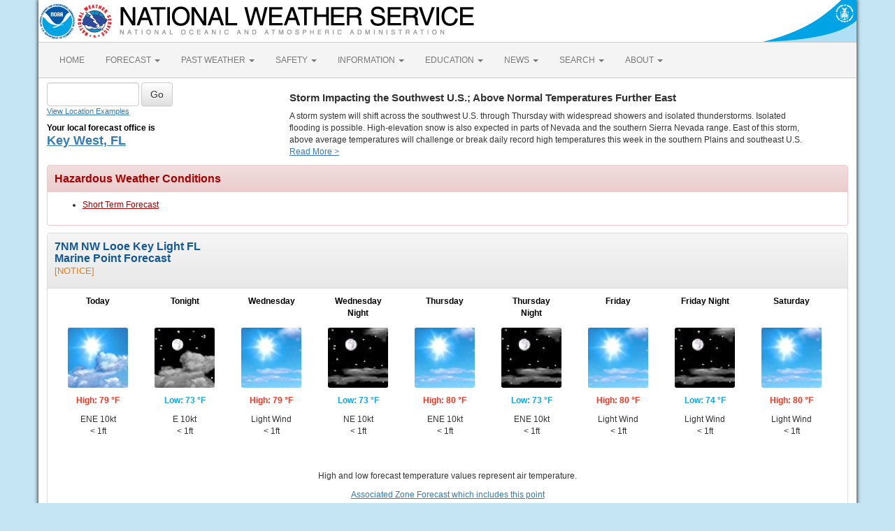

--- FILE ---
content_type: text/html; charset=UTF-8
request_url: https://marine.weather.gov/MapClick.php?lat=24.64&lon=-81.48
body_size: 12606
content:
<!DOCTYPE html><html class="no-js">
    <head>
        <!-- Meta -->
        <meta name="viewport" content="width=device-width" />
        <link rel="schema.DC" href="http://purl.org/dc/elements/1.1/" />
        <title>National Weather Service</title>
        <meta name="DC.title" content="National Weather Service" />
        <meta name="DC.description" content="NOAA National Weather Service" />
        <meta name="DC.creator" content="US Department of Commerce, NOAA, National Weather Service" />
        <meta name="DC.date.created" scheme="ISO8601" content="2025-11-18T17:00:17+00:00" />
        <meta name="DC.language" scheme="DCTERMS.RFC1766" content="EN-US" />
        <meta name="DC.keywords" content="weather" />
        <meta name="DC.publisher" content="NOAA's National Weather Service" />
        <meta name="DC.contributor" content="National Weather Service" />
        <meta name="DC.rights" content="/disclaimer.php" />
        <meta name="rating" content="General" />
        <meta name="robots" content="index,follow" />

        <!-- Icons -->
        <link rel="shortcut icon" href="/build/images/favicon.eab6deff.ico" type="image/x-icon" />

                    <link rel="stylesheet" href="/build/app.b5803bc3.css">
        
                    <script src="/build/runtime.5332280c.js"></script><script src="/build/662.4c16084d.js"></script><script src="/build/app.b0ab6b61.js"></script>
            <script src="https://www.weather.gov/source/nws/govshutdown.js" defer></script>
            <script type="text/javascript" src="https://cdn.gov.cfigroup.com/webmon/s/source/webmon/ce989efe8b1040/webmon.js" async></script>
            <script type="text/javascript" id="_fed_an_ua_tag" src="https://dap.digitalgov.gov/Universal-Federated-Analytics-Min.js?agency=DOC&amp;subagency=NOAA"></script>
            <script type="text/javascript">
                // GoogleAnalyticsObject is defined in the federated analytics script, but PUA option not used as forecast UA needs sampleRate
                window[window['GoogleAnalyticsObject']]('create', 'UA-40768555-1', 'weather.gov', {'sampleRate': 6});
                window[window['GoogleAnalyticsObject']]('set', 'anonymizeIp', true);
                window[window['GoogleAnalyticsObject']]('require', 'linkid');
                window[window['GoogleAnalyticsObject']]('send', 'pageview');
            </script>
            </head>
    <body>
        <main class="container">
            <header class="row clearfix" id="page-header">
    <a href="//www.noaa.gov" id="header-noaa" class="pull-left"><img src="/build/images/header/noaa.d87e0251.png" alt="National Oceanic and Atmospheric Administration"/></a>
    <a href="https://www.weather.gov" id="header-nws" class="pull-left"><img src="/build/images/header/nws.4e6585d8.png" alt="National Weather Service"/></a>
    <a href="//www.commerce.gov" id="header-doc" class="pull-right"><img src="/build/images/header/doc.b38ba91a.png" alt="United States Department of Commerce"/></a>
</header>

            <nav class="navbar navbar-default row" role="navigation">
    <div class="container-fluid">
        <div class="navbar-header">
            <button type="button" class="navbar-toggle collapsed" data-toggle="collapse" data-target="#top-nav">
                <span class="sr-only">Toggle navigation</span>
                <span class="icon-bar"></span>
                <span class="icon-bar"></span>
                <span class="icon-bar"></span>
            </button>
        </div>
        <div class="collapse navbar-collapse" id="top-nav">
            <ul class="nav navbar-nav">
                <li><a href="//www.weather.gov">HOME</a></li>
                                    <li class="dropdown">
                        <a href="https://www.weather.gov/forecastmaps/" class="dropdown-toggle" data-toggle="dropdown">
                                                            FORECAST
                                                        <span class="caret"></span>
                        </a>
                        <ul class="dropdown-menu" role="menu">
                                                                                        <li>
                                    <a href="https://www.weather.gov">Local</a>
                                </li>
                                                            <li>
                                    <a href="https://digital.weather.gov">Graphical</a>
                                </li>
                                                            <li>
                                    <a href="https://aviationweather.gov">Aviation</a>
                                </li>
                                                            <li>
                                    <a href="https://www.weather.gov/marine/">Marine</a>
                                </li>
                                                            <li>
                                    <a href="https://water.noaa.gov">Rivers and Lakes</a>
                                </li>
                                                            <li>
                                    <a href="https://www.nhc.noaa.gov">Hurricanes</a>
                                </li>
                                                            <li>
                                    <a href="https://www.spc.noaa.gov">Severe Weather</a>
                                </li>
                                                            <li>
                                    <a href="https://www.weather.gov/fire/">Fire Weather</a>
                                </li>
                                                            <li>
                                    <a href="https://gml.noaa.gov/grad/solcalc/">Sunrise/Sunset</a>
                                </li>
                                                            <li>
                                    <a href="https://www.cpc.ncep.noaa.gov">Long Range Forecasts</a>
                                </li>
                                                            <li>
                                    <a href="https://www.cpc.ncep.noaa.gov">Climate Prediction</a>
                                </li>
                                                            <li>
                                    <a href="https://www.swpc.noaa.gov">Space Weather</a>
                                </li>
                                                    </ul>
                    </li>
                                    <li class="dropdown">
                        <a href="https://www.weather.gov/wrh/climate" class="dropdown-toggle" data-toggle="dropdown">
                                                            PAST WEATHER
                                                        <span class="caret"></span>
                        </a>
                        <ul class="dropdown-menu" role="menu">
                                                                                        <li>
                                    <a href="https://www.weather.gov/wrh/climate">Past Weather</a>
                                </li>
                                                            <li>
                                    <a href="https://gml.noaa.gov/grad/solcalc/">Astronomical Data</a>
                                </li>
                                                            <li>
                                    <a href="https://www.climate.gov/maps-data/dataset/past-weather-zip-code-data-table">Certified Weather Data</a>
                                </li>
                                                    </ul>
                    </li>
                                    <li class="dropdown">
                        <a href="https://www.weather.gov/safety/" class="dropdown-toggle" data-toggle="dropdown">
                                                            SAFETY
                                                        <span class="caret"></span>
                        </a>
                        <ul class="dropdown-menu" role="menu">
                                                                                </ul>
                    </li>
                                    <li class="dropdown">
                        <a href="https://www.weather.gov/informationcenter" class="dropdown-toggle" data-toggle="dropdown">
                                                            INFORMATION
                                                        <span class="caret"></span>
                        </a>
                        <ul class="dropdown-menu" role="menu">
                                                                                        <li>
                                    <a href="https://www.weather.gov/wrn/wea">Wireless Emergency Alerts</a>
                                </li>
                                                            <li>
                                    <a href="https://www.weather.gov/owlie/publication_brochures">Brochures</a>
                                </li>
                                                            <li>
                                    <a href="https://www.weather.gov/wrn/">Weather-Ready Nation</a>
                                </li>
                                                            <li>
                                    <a href="https://www.weather.gov/coop/">Cooperative Observers</a>
                                </li>
                                                            <li>
                                    <a href="https://www.weather.gov/briefing/">Daily Briefing</a>
                                </li>
                                                            <li>
                                    <a href="https://www.weather.gov/hazstat">Damage/Fatality/Injury Statistics</a>
                                </li>
                                                            <li>
                                    <a href="http://mag.ncep.noaa.gov">Forecast Models</a>
                                </li>
                                                            <li>
                                    <a href="https://www.weather.gov/gis/">GIS Data Portal</a>
                                </li>
                                                            <li>
                                    <a href="https://www.weather.gov/nwr">NOAA Weather Radio</a>
                                </li>
                                                            <li>
                                    <a href="https://www.weather.gov/publications/">Publications</a>
                                </li>
                                                            <li>
                                    <a href="https://www.weather.gov/skywarn/">SKYWARN Storm Spotters</a>
                                </li>
                                                            <li>
                                    <a href="https://www.weather.gov/stormready">StormReady</a>
                                </li>
                                                            <li>
                                    <a href="https://www.weather.gov/tsunamiready/">TsunamiReady</a>
                                </li>
                                                            <li>
                                    <a href="https://www.weather.gov/notification/">Service Change Notices</a>
                                </li>
                                                    </ul>
                    </li>
                                    <li class="dropdown">
                        <a href="https://www.weather.gov/education/" class="dropdown-toggle" data-toggle="dropdown">
                                                            EDUCATION
                                                        <span class="caret"></span>
                        </a>
                        <ul class="dropdown-menu" role="menu">
                                                                                </ul>
                    </li>
                                    <li class="dropdown">
                        <a href="https://www.weather.gov/news" class="dropdown-toggle" data-toggle="dropdown">
                                                            NEWS
                                                        <span class="caret"></span>
                        </a>
                        <ul class="dropdown-menu" role="menu">
                                                                                </ul>
                    </li>
                                    <li class="dropdown">
                        <a href="https://www.weather.gov/search/" class="dropdown-toggle" data-toggle="dropdown">
                                                            SEARCH
                                                        <span class="caret"></span>
                        </a>
                        <ul class="dropdown-menu" role="menu">
                                                            <li>
                                    <div id="site-search">
                                        <form method="get" action="//search.usa.gov/search" style="margin-bottom: 0; margin-top: 0;">
                                            <input type="hidden" name="v:project" value="firstgov" />
                                            <label for="query">Search For</label>
                                            <input type="text" name="query" id="query" size="12" />
                                            <input type="submit" value="Go" />
                                            <p>
                                                <input type="radio" name="affiliate" checked="checked" value="nws.noaa.gov" id="nws" />
                                                <label for="nws" class="search-scope">NWS</label>
                                                <input type="radio" name="affiliate" value="noaa.gov" id="noaa" />
                                                <label for="noaa" class="search-scope">All NOAA</label>
                                            </p>
                                        </form>
                                    </div>
                                </li>
                                                                                </ul>
                    </li>
                                    <li class="dropdown">
                        <a href="https://www.weather.gov/about/" class="dropdown-toggle" data-toggle="dropdown">
                                                            ABOUT
                                                        <span class="caret"></span>
                        </a>
                        <ul class="dropdown-menu" role="menu">
                                                                                        <li>
                                    <a href="https://www.weather.gov/about/">About NWS</a>
                                </li>
                                                            <li>
                                    <a href="https://www.weather.gov/organization">Organization</a>
                                </li>
                                                            <li>
                                    <a href="https://sites.google.com/a/noaa.gov/nws-insider/">For NWS Employees</a>
                                </li>
                                                            <li>
                                    <a href="https://www.weather.gov/ncep/">National Centers</a>
                                </li>
                                                            <li>
                                    <a href="https://www.noaa.gov/nws-careers">Careers</a>
                                </li>
                                                            <li>
                                    <a href="https://www.weather.gov/contact">Contact Us</a>
                                </li>
                                                            <li>
                                    <a href="https://forecast.weather.gov/glossary.php">Glossary</a>
                                </li>
                                                            <li>
                                    <a href="https://www.weather.gov/socialmedia">Social Media</a>
                                </li>
                                                            <li>
                                    <a href="https://www.noaa.gov/NWStransformation">NWS Transformation</a>
                                </li>
                                                    </ul>
                    </li>
                            </ul>
        </div>
    </div>
</nav>

            <div class="contentArea">
                    <div class="" id="fcst-search">
    <form name="getForecast" id="getForecast" class="form-inline" role="form" action="https://forecast.weather.gov/zipcity.php" method="get" data-baseurl="http://marine.weather.gov/MapClick.php">
        <div id="getfcst-body">
            <input name="inputstring" type="text" class="form-control" id="inputstring" placeholder="" />
            <input name="btnSearch" id="btnSearch" class="btn btn-default" type="submit" value="Go" />
            <div id="txtHelp"><a href="javascript:void(window.open('http://weather.gov/ForecastSearchHelp.html','locsearchhelp','status=0,toolbar=0,location=0,menubar=0,directories=0,resizable=1,scrollbars=1,height=500,width=530').focus());">View Location Examples</a></div>
        </div>
        <div id="txtError">
            <div id="errorNoResults" style="display:none;">Sorry, the location you searched for was not found. Please try another search.</div>
            <div id="errorMultipleResults" style="display:none">Multiple locations were found. Please select one of the following:</div>
            <div id="errorChoices" style="display:none"></div>
            <input id="btnCloseError" type="button" value="Close" style="display:none" />
        </div>
        <div id="getfcst-head">
                            <p>Your local forecast office is</p>
                <h3 id="getfcst-headOffice">
                    <a href="https://www.weather.gov/key">Key West, FL</a>
                </h3>
                    </div>
    </form>
</div>

        <div id="news-items">

            <div id="topnews">
            <div class="icon"><img src="/bundles/templating/images/top_news/important.png"></div>
            <div class="body">
                <h1 style="font-size: 11pt;">Storm Impacting the Southwest U.S.; Above Normal Temperatures Further East</h1>
                <p>
                    A storm system will shift across the southwest U.S. through Thursday with widespread showers and isolated thunderstorms. Isolated flooding is possible. High-elevation snow is also expected in parts of Nevada and the southern Sierra Nevada range. East of this storm, above average temperatures will challenge or break daily record high temperatures this week in the southern Plains and southeast U.S.
                                                                <a href="http://www.wpc.ncep.noaa.gov/discussions/hpcdiscussions.php?disc=pmdspd" target="_blank">Read More &gt;</a>
                                    </p>
            </div>
        </div>
    
    </div>

        
<script language=javascript>document.title ='Hawk Channel from west end of Seven Mile Bridge to Halfmoon Shoal out to the reef';</script>
<img src="images/track_marine_point.png" class="hidden" />
<div class="panel panel-danger"><div class="panel-heading"><h3 class="panel-title">Hazardous Weather Conditions</h3></div><div class="panel-body"><ul><li><a id="hazard-GMZ044-Short+Term+Forecast-0" href="showsigwx.php?warnzone=GMZ044&warncounty=marine&firewxzone=&local_place1=7NM NW Looe Key Light FL&product1=Short+Term+Forecast&lat=24.64&lon=-81.48" class="anchor-hazards">Short Term Forecast </a></li></ul></div></div>
<!-- 7-Day Forecast -->
<div id="seven-day-forecast" class="panel panel-default">
    <div class="panel-heading collapse-heading clearfix">
        <button type="button" class="menu-toggle" data-toggle="collapse" data-target="#seven-day-forecast-body,#more-weather-info">
            <span class="sr-only">Toggle menu</span>
            <span class="icon-bar"></span>
            <span class="icon-bar"></span>
            <span class="icon-bar"></span>
        </button>
        <div class="collapse-title">
            <div class="row">
                <div class="col-xs-12 col-sm-6 collapsable collapse in" id="more-weather-info">
                    <div>
                        <h2>For More Weather Information:</h2>
                        <p class="sitename-name"><a id="localWFO" title="Key West, FL" href="https://www.weather.gov/key">Key West, FL Local Forecast Office</a></p>
                    </div>
                </div>
                <div class="col-xs-12 col-sm-6">
                    <h1 class="panel-title">7NM NW Looe Key Light FL</h1>
                    <h2 class="panel-title">Marine Point Forecast</h2><a href="#point_notices" class="point-notices-jump">[NOTICE]</a>
                </div>
            </div>
        </div>
    </div>
    <div class="panel-body collapsable collapse in" id="seven-day-forecast-body">
        <ul class="list-unstyled" id="seven-day-forecast-list">
            <ul id="seven-day-forecast-list" class="list-unstyled"><li class="forecast-tombstone"><div class="tombstone-container"><p class="period-name">Today</p><p><img class="forecast-icon" src="images/wtf/medium/m_sct.png" alt="Today:ENE wind around 10 kt. Mostly sunny. Seas 1 ft or less." title="Today:ENE wind around 10 kt. Mostly sunny. Seas 1 ft or less." /></p><p class="temp temp-high">High: 79 &deg;F</p><p class="short-desc">ENE 10kt<br>< 1ft</p></div></li><li class="forecast-tombstone"><div class="tombstone-container"><p class="period-name">Tonight</p><p><img class="forecast-icon" src="images/wtf/medium/m_nsct.png" alt="Tonight:E wind 5 to 10 kt. Partly cloudy. Seas 1 ft or less." title="Tonight:E wind 5 to 10 kt. Partly cloudy. Seas 1 ft or less." /></p><p class="temp temp-low">Low: 73 &deg;F</p><p class="short-desc">E 10kt<br>< 1ft</p></div></li><li class="forecast-tombstone"><div class="tombstone-container"><p class="period-name">Wednesday</p><p><img class="forecast-icon" src="images/wtf/medium/m_few.png" alt="Wednesday:Variable winds 5 kt or less. Sunny. Seas 1 ft or less." title="Wednesday:Variable winds 5 kt or less. Sunny. Seas 1 ft or less." /></p><p class="temp temp-high">High: 79 &deg;F</p><p class="short-desc">Light Wind<br>< 1ft</p></div></li><li class="forecast-tombstone"><div class="tombstone-container"><p class="period-name">Wednesday Night</p><p><img class="forecast-icon" src="images/wtf/medium/m_nfew.png" alt="Wednesday Night:NE wind 5 to 10 kt. Mostly clear. Seas 1 ft or less." title="Wednesday Night:NE wind 5 to 10 kt. Mostly clear. Seas 1 ft or less." /></p><p class="temp temp-low">Low: 73 &deg;F</p><p class="short-desc">NE 10kt<br>< 1ft</p></div></li><li class="forecast-tombstone"><div class="tombstone-container"><p class="period-name">Thursday</p><p><img class="forecast-icon" src="images/wtf/medium/m_few.png" alt="Thursday:ENE wind 5 to 10 kt. Sunny. Seas 1 ft or less." title="Thursday:ENE wind 5 to 10 kt. Sunny. Seas 1 ft or less." /></p><p class="temp temp-high">High: 80 &deg;F</p><p class="short-desc">ENE 10kt<br>< 1ft</p></div></li><li class="forecast-tombstone"><div class="tombstone-container"><p class="period-name">Thursday Night</p><p><img class="forecast-icon" src="images/wtf/medium/m_nfew.png" alt="Thursday Night:ENE wind 5 to 10 kt. Mostly clear. Seas 1 ft or less." title="Thursday Night:ENE wind 5 to 10 kt. Mostly clear. Seas 1 ft or less." /></p><p class="temp temp-low">Low: 73 &deg;F</p><p class="short-desc">ENE 10kt<br>< 1ft</p></div></li><li class="forecast-tombstone"><div class="tombstone-container"><p class="period-name">Friday</p><p><img class="forecast-icon" src="images/wtf/medium/m_few.png" alt="Friday:Variable winds 5 kt or less. Sunny. Seas 1 ft or less." title="Friday:Variable winds 5 kt or less. Sunny. Seas 1 ft or less." /></p><p class="temp temp-high">High: 80 &deg;F</p><p class="short-desc">Light Wind<br>< 1ft</p></div></li><li class="forecast-tombstone"><div class="tombstone-container"><p class="period-name">Friday Night</p><p><img class="forecast-icon" src="images/wtf/medium/m_nfew.png" alt="Friday Night:Variable winds 5 kt or less. Mostly clear. Seas 1 ft or less." title="Friday Night:Variable winds 5 kt or less. Mostly clear. Seas 1 ft or less." /></p><p class="temp temp-low">Low: 74 &deg;F</p><p class="short-desc">Light Wind<br>< 1ft</p></div></li><li class="forecast-tombstone"><div class="tombstone-container"><p class="period-name">Saturday</p><p><img class="forecast-icon" src="images/wtf/medium/m_few.png" alt="Saturday:Variable winds 5 kt or less. Sunny. Seas 1 ft or less." title="Saturday:Variable winds 5 kt or less. Sunny. Seas 1 ft or less." /></p><p class="temp temp-high">High: 80 &deg;F</p><p class="short-desc">Light Wind<br>< 1ft</p></div></li></ul>        </ul>

    <!-- Only display for points with high and low temperatures reported.  Exclusions: WR, AK //-->
    <div class="text-center">
        <br/>
        <p class="marine-temp-notice">High and low forecast temperature values represent air temperature.</p>        <p><a href="https://forecast.weather.gov/MapClick.php?zoneid=GMZ044">Associated Zone Forecast which includes this point</a></p>
        <p class="marine-update-notice">
            <strong>Last Update:</strong></a> 10:15 am CST Nov 18, 2025<br /><strong>Forecast Valid:</strong></a> 11am CST Nov 18, 2025-6pm CST Nov 24, 2025        </p>
        <h2 class="marine-nearby-obs">
            <a href="//www.ndbc.noaa.gov/radial_search.php?lat1=24.64N&lon1=81.48W&uom=E&dist=50">View Nearby Observations</a>        </h2>
    </div><!-- end of <div class="row" style="text-align:center;"> -->
    </div>
</div>

<!-- Everything between 7-Day Forecast and Footer goes in this row -->
<div class="row">
    <!-- Everything on the left-hand side -->
    <div class="col-md-7 col-lg-8">
        <!-- Detailed Forecast -->
        <div class="panel panel-default">
            <div class="panel-heading collapse-heading clearfix">
                <button type="button" class="menu-toggle" data-toggle="collapse" data-target="#detailed-forecast-body">
                    <span class="sr-only">Toggle menu</span>
                    <span class="icon-bar"></span>
                    <span class="icon-bar"></span>
                    <span class="icon-bar"></span>
                </button>
                <div class="collapse-title">
                    <h2 class="panel-title">Detailed Forecast</h2>
                </div>
            </div>

            <div class="panel-body collapsable collapse" id="detailed-forecast-body">
            <div style="font-weight:bold; padding:10px; background:#cdcdcd;"></div><br /><div class="row row-odd row-forecast"><div class="col-sm-2 forecast-label"><b>Today</b></div><div class="col-sm-10 forecast-text">ENE wind around 10 kt. Mostly sunny. Seas 1 ft or less.</div></div><div class="row row-even row-forecast"><div class="col-sm-2 forecast-label"><b>Tonight</b></div><div class="col-sm-10 forecast-text">E wind 5 to 10 kt. Partly cloudy. Seas 1 ft or less.</div></div><div class="row row-odd row-forecast"><div class="col-sm-2 forecast-label"><b>Wednesday</b></div><div class="col-sm-10 forecast-text">Variable winds 5 kt or less. Sunny. Seas 1 ft or less.</div></div><div class="row row-even row-forecast"><div class="col-sm-2 forecast-label"><b>Wednesday Night</b></div><div class="col-sm-10 forecast-text">NE wind 5 to 10 kt. Mostly clear. Seas 1 ft or less.</div></div><div class="row row-odd row-forecast"><div class="col-sm-2 forecast-label"><b>Thursday</b></div><div class="col-sm-10 forecast-text">ENE wind 5 to 10 kt. Sunny. Seas 1 ft or less.</div></div><div class="row row-even row-forecast"><div class="col-sm-2 forecast-label"><b>Thursday Night</b></div><div class="col-sm-10 forecast-text">ENE wind 5 to 10 kt. Mostly clear. Seas 1 ft or less.</div></div><div class="row row-odd row-forecast"><div class="col-sm-2 forecast-label"><b>Friday</b></div><div class="col-sm-10 forecast-text">Variable winds 5 kt or less. Sunny. Seas 1 ft or less.</div></div><div class="row row-even row-forecast"><div class="col-sm-2 forecast-label"><b>Friday Night</b></div><div class="col-sm-10 forecast-text">Variable winds 5 kt or less. Mostly clear. Seas 1 ft or less.</div></div><div class="row row-odd row-forecast"><div class="col-sm-2 forecast-label"><b>Saturday</b></div><div class="col-sm-10 forecast-text">Variable winds 5 kt or less. Sunny. Seas 1 ft or less.</div></div>                <p name="point_notices" id="point_notices_label">*Notices:</p>
                <ol>
                    <li>
                        This forecast is for a single location. For safety concerns, mariners should be aware of the weather over a larger area.
                        Forecast information for a larger area can be found within the <a href="MapClick.php?zoneid=GMZ044">zone
                        forecast</a> and the <a href="//graphical.weather.gov/sectors/southeastMarineDay.php?#tabs">NDFD graphics</a>.
                    </li>
                    <li>
                        The forecast conditions at a particular point may not exceed the criteria of a Small Craft Advisory, Gale, Storm etc.
                        These watches/warnings/advisories are issued for the entire zone in which the point resides and mariners should act accordingly.
                    </li>
                </ol>
            </div> <!-- /panel-body -->
        </div> <!-- /Detailed Forecast -->

        <!-- Additional Forecasts and Information -->
        <div id="additional_forecasts" class="panel panel-default">
            <div class="panel-heading collapse-heading clearfix">
                <button type="button" class="menu-toggle" data-toggle="collapse" data-target="#additional-forecasts-body">
                    <span class="sr-only">Toggle menu</span>
                    <span class="icon-bar"></span>
                    <span class="icon-bar"></span>
                    <span class="icon-bar"></span>
                </button>
                <div class="collapse-title">
                    <h2 class="panel-title">Additional Forecasts and Information</h2>
                </div>
            </div>

            <div class="panel-body collapsable collapse" id="additional-forecasts-body">
                <p class="myforecast-location">
                    <a href="MapClick.php?zoneid=GMZ044">Zone Area Forecast for Hawk Channel from west end of Seven Mile Bridge to Halfmoon Shoal out to the reef</a>
                </p>

                <div class="row">
                    <div class="col-lg-4 col-sm-6">
                        <ul class="list-unstyled">
                            <a href="https://forecast.weather.gov/product.php?site=KEY&issuedby=KEY&product=AFD&format=CI&version=1&glossary=1">Forecast Discussion</a><br />                            <li><a href="https://www.weather.gov/marine">National Marine Forecasts</a></li>
                        <li><a href="https://www.weather.gov/exit?url=https%3A%2F%2Ftidesandcurrents.noaa.gov%2Ftide_predictions.html">Tide Information</a></li>                        </ul>
                    </div><!-- end of <div class="col-lg-4 col-sm-6"> -->

                    <div class="col-lg-4 col-sm-6">
                        <ul class="list-unstyled">
                            <li><a href="MapClick.php?lat=24.64&lon=-81.48&unit=0&lg=english&FcstType=text&TextType=2">Printable Forecast</a></li>
                            <li><a href="MapClick.php?lat=24.64&lon=-81.48&unit=0&lg=english&FcstType=text&TextType=1">Text Only Forecast</a></li>
                            <li><a href="MapClick.php?lat=24.64&lon=-81.48&FcstType=text&unit=1&lg=en">International System of Units</a></li>
                        </ul>
                    </div>

                    <div class="col-lg-4 col-sm-6">
                        <ul class="list-unstyled">
                            <li><a href="MapClick.php?lat=24.64&lon=-81.48&unit=0&lg=english&FcstType=graphical">Hourly Weather Graph</a></li>
                            <li><a href="MapClick.php?lat=24.64&lon=-81.48&unit=0&lg=english&FcstType=digital">Tabular Forecast</a></li>
                        </ul>
                    </div>

                    <div class="col-lg-4 col-sm-6"><ul class="list-unstyled"><li><a href="http://www.weather.gov/key/climate" target="_self">Local Climatology</a></li><li><a href="http://www.weather.gov/key/tropical" target="_self">Tropical Cyclone Info</a></li><li><a href="http://www.weather.gov/key/obs" target="_self">Local Observations</a></li></ul></div><div class="col-lg-4 col-sm-6"><ul class="list-unstyled"><li><a href="http://www.weather.gov/key/marine" target="_self">Marine Weather</a></li><li><a href="http://www.weather.gov/wwamap/wwatxtget.php?cwa=key&wwa=all" target="_self">Watches and Warnings</a></li><li><a href="http://www.weather.gov/key/forecasts" target="_self">Additional Forecasts</a></li></ul></div><div class="col-lg-4 col-sm-6"><ul class="list-unstyled"><li><a href="http://www.weather.gov/key/products" target="_self">About Our Products</a></li><li><a href="http://www.srh.noaa.gov/graphical/sectors/key.php" target="_self">Graphical Forecasts</a></li><li><a href="http://forecast.weather.gov/product.php?site=NWS&issuedby=KEY&product=PFM&format=CI&version=1&glossary=1" target="_self">Point Forecast Matrices</a></li></ul></div>                </div><!-- end of <div class="row"> -->

            </div> <!-- /panel-body -->

        </div> <!-- /Additional Forecasts and information -->

    </div> <!-- /Everything on the left-hand side -->

    <!-- Right side of the webpage -->
    <div class="col-md-5 col-lg-4" id="right-side-data">
        <!-- ESRI Map -->
        <div>
                        <!-- cmi-readar map -->
                        <style type="text/css">
                #map{
                    margin-top:15px;
                    cursor:pointer;
                    height:370px;
                    width:100%;
                    border: 1px solid #ccc;
                    border-radius: 3px;
                }
                .map-footer {
                    display: flex;
                    gap: 20px;
                    margin: 0 0 10px;
                    background: #efefef;
                }
                .map-footer > div {
                    padding: 4px;
                }
                @media (max-width: 767px) {
                    #map{
                        margin-top:.5em;
                        height:270px;
                    }
                }
            </style>
            <script type="text/javascript" src="/js/cmi-radar.d1bfae4d.js"></script>
            <link rel="stylesheet" href="/css/cmi-radar.d1bfae4d.css"></link>

            <div id="map-options">
                <div id="map-options-basemap">
                    <div>
                        Basemap Options
                    </div>
                    <select name="map-options-basemap" id="map-options-basemap" autocomplete="off" onchange="updateRadarBasemap(this.value)">
                        <option value="topographic" selected>Topographic</option>
                        <option value="standard">Streets</option>
                        <option value="satellite">Satellite</option>
                        <option value="ocean">Ocean</option>
                    </select>
                </div>
            </div>
            <div>
                Click map to change the forecast location
            </div>
            <div id="map">
                <div id="map-container">Loading map...</div>
            </div>
            <div class="map-footer">
              <div><img src="/images/wtf/maplegend_forecast-area.png" height="16" />Forecast Area</div>
              <div><a href="https://www.weather.gov/disclaimer#esri">Disclaimer</a></div>
              <div>Tiles &copy;<a href="https://www.esri.com/">ESRI</a></div>
            </div>
            <script>
                function updateRadarBasemap(basemap) {
                    setupRadar(basemap);
                }
                function setupRadar(basemap = 'topographic') {
                    let lat = Number.parseFloat(24.64);
                    let lon = Number.parseFloat(-81.48);

                    let point = [lon, lat];

                    const bookmark = {
                        agenda: { custom: {
                                id: 'custom',
                                layers: ['activearea'],
                                area: {
                                    fitMaxZoom: 10,
                                    polygon: [["24.6325","-81.4985"],["24.655","-81.496"],["24.6525","-81.47099995"],["24.63","-81.47349995"]]
                                }
                            },
                            center: point,
                            location: point
                        },
                        menudis: true,
                        controldis: false,
                        base: basemap,
                    };

                    const options = {
                        settings: {
                            bookmark: `v1_${btoa(JSON.stringify(bookmark))}`,
                            quickset: null,
                        },
                        urls: {
                            alerts: "https://alerts.weather.gov",
                            api: "https://invalid-api.weather.gov",
                            forecast: "https://forecast.weather.gov",
                            gis: "https://opengeo.ncep.noaa.gov/geoserver",
                        },
                    };

                    // currently used when changing basemaps
                    if (window.cmiRadarApp) {
                        window.cmiRadarApp.$destroy();
                        document
                        .querySelector('#map > .cmi-radar-container')
                        .replaceWith(
                            Object.assign(
                                document.createElement("div"), 
                                { id: 'map-container', innerText: 'Loading map ...' }
                                )
                            );
                    }

                    window.cmiRadarApp = window.cmiRadar.createApp(
                        "#map-container",
                        options
                    );

                    // Leaving the Controls enabled for Zoom functionality, but remove other things.
                    document.querySelectorAll('.control-bar .timeline, .control-bar .controls .disabled, .control-bar .legend')
                        .forEach( element => element.remove() );

                    window.cmiRadarApp.$store.watch(
                        (state, getters) => getters.encodedBookmark,
                        (bookmark, previousBookmark) => {
                            //Ignore state changes until the initial view rendered, which returns null until it is
                            if (previousBookmark !== null) {
                                try {
                                    let newPoint = JSON.parse(atob(bookmark.substr(3))).agenda
                                        .location;
                                    // a click on the cmi map emits a bookmark for the start and end of the animation
                                    // the location will be the same for both, so only update if the location is different
                                    // although if you use it to load a new page the current script will stop anyways
                                    if (JSON.stringify(newPoint) !== JSON.stringify(point)) {
                                        // If `location` moves less than 56m (5E-4 degrees), likely due to rounding errors from cmi
                                        // Do nothing.
                                        if (Math.abs(point[0] - newPoint[0]) < 0.0005 && Math.abs(point[1] - newPoint[1]) < 0.0005)
                                            return;
                                        point = newPoint.slice();
                                        window.location.href =
                                            window.location.href.split('?')[0] + '?'
                                            + 'lon=' + encodeURIComponent(point[0]) + '&'
                                            + 'lat=' + encodeURIComponent(point[1]);
                                        // console.log("out--->PNT", point);
                                    }
                                } catch (e) {
                                    console.log("Cannot retrieve location from cmi map click", e);
                                }
                            }
                        }
                    );
                }

                const scriptEl = document.querySelector("[cmi-radar-script]");
                if (window.cmiRadar) {
                    setupRadar();
                } else {
                    scriptEl.addEventListener("load", () => {
                        setupRadar();
                    });
                }
            </script>            <!-- //cmi-readar map -->
        </div> <!-- /ESRI Map -->

        <!-- "About this Forecast" -->
        <div id="about_forecast" class="panel panel-default">
            <div class="panel-heading collapse-heading clearfix">
                <button type="button" class="menu-toggle" data-toggle="collapse" data-target="#about-forecast-body">
                    <span class="sr-only">Toggle menu</span>
                    <span class="icon-bar"></span>
                    <span class="icon-bar"></span>
                    <span class="icon-bar"></span>
                </button>
                <div class="collapse-title">
                    <h2 class="panel-title">ABOUT THIS FORECAST</h2>
                </div>
            </div>

            <div class="panel-body collapsable collapse" id="about-forecast-body">
                <div class="table-responsive">
                    <table class="table">
                        <tbody>
                            <tr>
                                <td><strong>Point Forecast:</strong>
                                <td>24.64&deg;N 81.48&deg;W</td>
                            </tr>
                            <tr>
                                <td><a href="//www.weather.gov/glossary/index.php?word=Last+update">Last Update</a>: </td>
                                <td>10:15 am CST Nov 18, 2025</td>
                            </tr>
                            <tr>
                                <td><a href="//www.weather.gov/glossary/index.php?word=forecast+valid+for">Forecast Valid</a>: </td>
                                <td>11am CST Nov 18, 2025-6pm CST Nov 24, 2025</td>
                            </tr>
                            <tr>
                                <td>&nbsp;</td>
                                <td><a href="https://forecast.weather.gov/product.php?site=KEY&issuedby=KEY&product=AFD&format=CI&version=1&glossary=1">Forecast Discussion</a></td>
                            </tr>
                            <tr>
                                <td>&nbsp;</td>
                                <td>
                                    <a href="MapClick.php?lat=24.64&lon=-81.48&unit=0&lg=english&FcstType=kml"><img src="/images/wtf/kml_badge.png" width="45" height="17" alt="Get as KML" /></a>
                                    <a href="MapClick.php?lat=24.64&lon=-81.48&unit=0&lg=english&FcstType=dwml"><img src="/images/wtf/xml_badge.png" width="45" height="17" alt="Get as XML" /></a>
                                </td>
                            </tr>
                        </tbody>
                    </table>
                </div><!-- end of <div class="table-responsive"> -->
            </div><!-- end of <div class="panel-body"> -->
        </div><!-- end of <div id="about_forecast" class="panel panel-default"> -->

                <div id="radar" class="panel panel-default">
            <div class="panel-heading collapse-heading clearfix">
                <button type="button" class="menu-toggle" data-toggle="collapse" data-target="#radar-body">
                    <span class="sr-only">Toggle menu</span>
                    <span class="icon-bar"></span>
                    <span class="icon-bar"></span>
                    <span class="icon-bar"></span>
                </button>
                <div class="collapse-title">
                    <h2 class="panel-title">RADAR &amp; SATELLITE IMAGES</h2>
                </div>
            </div>
            <div class="panel-body collapsable collapse" id="radar-body">&nbsp;<a href="https://www.star.nesdis.noaa.gov/GOES/GOES16_CONUS.php"><img src="https://cdn.star.nesdis.noaa.gov/GOES16/ABI/CONUS/GEOCOLOR/625x375.jpg" class="satellite-thumb" alt="Link to Satellite Data" title="Link to Satellite Data"></a></div>
        </div><!-- end of <div id="radar" class="panel panel-default"> -->

        <div id="hourly" class="panel panel-default hidden-sm hidden-xs">
            <div class="panel-heading clearfix">
                <h2 class="panel-title">HOURLY WEATHER GRAPH </h2>
            </div>
            <div class="panel-body">
                <a href="MapClick.php?lat=24.64&lon=-81.48&unit=0&lg=english&FcstType=graphical"><img src="/images/wtf/hourlyweather.png" width="300" height="158" /></a>
            </div>
        </div><!-- end of <div id="hourly" class="panel panel-default"> -->

        <div id="ndfd" class="panel panel-default hidden-sm hidden-xs">
            <div class="panel-heading clearfix">
                <h2 class="panel-title">NATIONAL DIGITAL FORECAST DATABASE</h2>
            </div>
            <div class="panel-body"><div class="one-sixth-first"><a href="//graphical.weather.gov/sectors/southeastMarineDay.php?element=WaveHeight"><img src="//graphical.weather.gov/images/thumbnail/Thumbnail_WaveHeight1_southeast.png" border="0" alt="National Digital Forecast Database Wave Height Forecast" title="National Digital Forecast Database Wave Height Forecast" width="147" height="150"></a>
                <p><a href="//graphical.weather.gov/sectors/southeastMarineDay.php?element=WaveHeight">Waves</a></p></div><div class="one-sixth-first"><a href="//graphical.weather.gov/sectors/southeastMarineDay.php?element=WindSpd"><img src="//graphical.weather.gov/images/thumbnail/Thumbnail_WindSpd1_southeast.png" border="0" alt="National Digital Forecast Database Wind Speed Forecast" title="National Digital Forecast Database Wind Speed Forecast" width="147" height="150"></a>
                <p><a href="//graphical.weather.gov/sectors/southeastMarineDay.php?element=WindSpd">Wind</a></p></div></div>
        </div><!-- end of <div id="ndfd" class="panel panel-default"> -->

    </div><!-- end of <div class="col-md-5 col-lg-4" id="right-side-data"> -->
</div> <!-- end of <div class="row"> -->
<script language='javascript'>$( document ).ready(function() { load_openlayers_map('24.64', '-81.48', '', '{"centroid_lat":"24.64","centroid_lon":"-81.48","lat1":"24.6325","lon1":"-81.4985","lat2":"24.655","lon2":"-81.496","lat3":"24.6525","lon3":"-81.47099995","lat4":"24.63","lon4":"-81.47349995"}') });</script></div> <!-- end of <div class="row"> -->

    <script>
    $(document).ready(function(){
    strWFO = $("#localWFO").attr("title");
    strWFOlink = $("#localWFO").attr("href");
    $("#getfcst-head h3").html('<a href="'+strWFOlink+'">'+strWFO+'</a>');
    });
    </script>

            </div>
            <footer>
                    <div id="sitemap" class="sitemap-content row">
    <div class="col-xs-12">
        <div class="sitemap-columns">
                                                                                                                <div class="sitemap-section">
                            <div class="panel-heading">
                                <a class="sitemap-section-heading" href="https://alerts.weather.gov">ACTIVE ALERTS</a>
                                <button type="button" class="menu-toggle pull-right" data-toggle="collapse" data-target="#sitemap-1">
                                    <span class="sr-only">Toggle menu</span>
                                    <span class="icon-bar"></span>
                                    <span class="icon-bar"></span>
                                    <span class="icon-bar"></span>
                                </button>
                            </div>
                            <div class="sitemap-section-body panel-body collapsable collapse" id="sitemap-1">
                                <ul class="list-unstyled">
                                                                            <li><a href=" https://alerts.weather.gov">Warnings By State</a></li>
                                                                            <li><a href="https://www.wpc.ncep.noaa.gov/qpf/excessive_rainfall_outlook_ero.php">Excessive Rainfall</a></li>
                                                                            <li><a href="https://www.wpc.ncep.noaa.gov/wwd/winter_wx.shtml">Winter Weather Forecasts</a></li>
                                                                            <li><a href="https://water.noaa.gov/">River Flooding </a></li>
                                                                            <li><a href="https://www.weather.gov">Latest Warnings</a></li>
                                                                            <li><a href="https://www.spc.noaa.gov/products/outlook/">Thunderstorm/Tornado Outlook </a></li>
                                                                            <li><a href="https://www.nhc.noaa.gov">Hurricanes </a></li>
                                                                            <li><a href="https://www.spc.noaa.gov/products/fire_wx/">Fire Weather Outlooks </a></li>
                                                                            <li><a href="https://www.cpc.ncep.noaa.gov/products/stratosphere/uv_index/uv_alert.shtml">UV Alerts </a></li>
                                                                            <li><a href="https://www.drought.gov">Drought </a></li>
                                                                            <li><a href="https://www.swpc.noaa.gov/products/alerts-watches-and-warnings">Space Weather </a></li>
                                                                            <li><a href="https://www.weather.gov/nwr/">NOAA Weather Radio </a></li>
                                                                            <li><a href="https://alerts.weather.gov">NWS CAP Feeds </a></li>
                                                                    </ul>
                            </div>
                        </div>
                                                                    <div class="sitemap-section">
                            <div class="panel-heading">
                                <a class="sitemap-section-heading" href="https://www.weather.gov/wrh/climate">PAST WEATHER</a>
                                <button type="button" class="menu-toggle pull-right" data-toggle="collapse" data-target="#sitemap-1">
                                    <span class="sr-only">Toggle menu</span>
                                    <span class="icon-bar"></span>
                                    <span class="icon-bar"></span>
                                    <span class="icon-bar"></span>
                                </button>
                            </div>
                            <div class="sitemap-section-body panel-body collapsable collapse" id="sitemap-1">
                                <ul class="list-unstyled">
                                                                            <li><a href="https://www.cpc.ncep.noaa.gov/products/MD_index.shtml">Climate Monitoring </a></li>
                                                                            <li><a href="https://www.weather.gov/wrh/climate">Past Weather </a></li>
                                                                            <li><a href="https://www.weather.gov/wrh/climate">Monthly Temps </a></li>
                                                                            <li><a href="https://www.weather.gov/wrh/climate">Records </a></li>
                                                                            <li><a href="https://gml.noaa.gov/grad/solcalc/">Astronomical Data </a></li>
                                                                            <li><a href="https://www.climate.gov/maps-data/dataset/past-weather-zip-code-data-table">Certified Weather Data </a></li>
                                                                    </ul>
                            </div>
                        </div>
                                                                                                                                                    <div class="sitemap-section">
                            <div class="panel-heading">
                                <a class="sitemap-section-heading" href="https://www.weather.gov/current">CURRENT CONDITIONS</a>
                                <button type="button" class="menu-toggle pull-right" data-toggle="collapse" data-target="#sitemap-2">
                                    <span class="sr-only">Toggle menu</span>
                                    <span class="icon-bar"></span>
                                    <span class="icon-bar"></span>
                                    <span class="icon-bar"></span>
                                </button>
                            </div>
                            <div class="sitemap-section-body panel-body collapsable collapse" id="sitemap-2">
                                <ul class="list-unstyled">
                                                                            <li><a href="https://radar.weather.gov">Radar </a></li>
                                                                            <li><a href="https://www.cpc.ncep.noaa.gov/products/monitoring_and_data/">Climate Monitoring </a></li>
                                                                            <li><a href="https://water.noaa.gov/">River Levels </a></li>
                                                                            <li><a href="https://water.noaa.gov/precip">Observed Precipitation </a></li>
                                                                            <li><a href="https://www.wpc.ncep.noaa.gov/sfc/sfcobs/sfcobs.shtml">Surface Weather </a></li>
                                                                            <li><a href="https://www.spc.noaa.gov/obswx/maps/">Upper Air </a></li>
                                                                            <li><a href="https://www.ndbc.noaa.gov">Marine and Buoy Reports </a></li>
                                                                            <li><a href="https://www.nohrsc.noaa.gov/interactive/html/map.html">Snow Cover </a></li>
                                                                            <li><a href=" https://www.weather.gov/satellite">Satellite </a></li>
                                                                            <li><a href="https://www.swpc.noaa.gov">Space Weather </a></li>
                                                                            <li><a href="http://www.weather.gov/pr">International Observations</a></li>
                                                                    </ul>
                            </div>
                        </div>
                                                                    <div class="sitemap-section">
                            <div class="panel-heading">
                                <a class="sitemap-section-heading" href="https://weather.gov/forecastmaps/">FORECAST</a>
                                <button type="button" class="menu-toggle pull-right" data-toggle="collapse" data-target="#sitemap-2">
                                    <span class="sr-only">Toggle menu</span>
                                    <span class="icon-bar"></span>
                                    <span class="icon-bar"></span>
                                    <span class="icon-bar"></span>
                                </button>
                            </div>
                            <div class="sitemap-section-body panel-body collapsable collapse" id="sitemap-2">
                                <ul class="list-unstyled">
                                                                            <li><a href="https://www.weather.gov">Local Forecast </a></li>
                                                                            <li><a href="https://www.weather.gov/pr">International Forecasts</a></li>
                                                                            <li><a href="https://www.spc.noaa.gov">Severe Weather </a></li>
                                                                            <li><a href="https://www.wpc.ncep.noaa.gov">Current Outlook Maps </a></li>
                                                                            <li><a href="https://www.cpc.ncep.noaa.gov/products/Drought">Drought </a></li>
                                                                            <li><a href="https://www.weather.gov/fire/">Fire Weather </a></li>
                                                                            <li><a href="https://www.wpc.ncep.noaa.gov">Fronts/Precipitation Maps </a></li>
                                                                            <li><a href="https://graphical.weather.gov">Current Graphical Forecast Maps </a></li>
                                                                            <li><a href="https://water.noaa.gov">Rivers </a></li>
                                                                            <li><a href="https://www.weather.gov/marine/">Marine </a></li>
                                                                            <li><a href="https://ocean.weather.gov/marine_areas.php">Offshore and High Seas</a></li>
                                                                            <li><a href="http://www.nhc.noaa.gov">Hurricanes </a></li>
                                                                            <li><a href="https://aviationweather.gov">Aviation Weather </a></li>
                                                                            <li><a href="https://www.cpc.ncep.noaa.gov/products/OUTLOOKS_index.shtml">Climatic Outlook </a></li>
                                                                    </ul>
                            </div>
                        </div>
                                                                                                                                                    <div class="sitemap-section">
                            <div class="panel-heading">
                                <a class="sitemap-section-heading" href="https://www.weather.gov/informationcenter/">INFORMATION CENTER</a>
                                <button type="button" class="menu-toggle pull-right" data-toggle="collapse" data-target="#sitemap-3">
                                    <span class="sr-only">Toggle menu</span>
                                    <span class="icon-bar"></span>
                                    <span class="icon-bar"></span>
                                    <span class="icon-bar"></span>
                                </button>
                            </div>
                            <div class="sitemap-section-body panel-body collapsable collapse" id="sitemap-3">
                                <ul class="list-unstyled">
                                                                            <li><a href="https://www.spaceweather.gov">Space Weather </a></li>
                                                                            <li><a href="https://www.weather.gov/briefing/">Daily Briefing </a></li>
                                                                            <li><a href="https://www.weather.gov/marine/">Marine </a></li>
                                                                            <li><a href="https://www.weather.gov/wrh/climate">Climate </a></li>
                                                                            <li><a href="https://www.weather.gov/fire/">Fire Weather </a></li>
                                                                            <li><a href="https://aviationweather.gov/">Aviation </a></li>
                                                                            <li><a href="http://mag.ncep.noaa.gov/">Forecast Models </a></li>
                                                                            <li><a href="https://water.noaa.gov/">Water </a></li>
                                                                            <li><a href="https://www.weather.gov/gis/">GIS</a></li>
                                                                            <li><a href="https://www.weather.gov/coop/">Cooperative Observers </a></li>
                                                                            <li><a href="https://www.weather.gov/skywarn/">Storm Spotters </a></li>
                                                                            <li><a href="https://www.tsunami.gov">Tsunami Warning System</a></li>
                                                                            <li><a href="https://water.noaa.gov/">National Water Center</a></li>
                                                                            <li><a href="https://www.weather.gov/pr">International Weather</a></li>
                                                                    </ul>
                            </div>
                        </div>
                                                                                                                                                    <div class="sitemap-section">
                            <div class="panel-heading">
                                <a class="sitemap-section-heading" href="https://weather.gov/safety/">WEATHER SAFETY</a>
                                <button type="button" class="menu-toggle pull-right" data-toggle="collapse" data-target="#sitemap-4">
                                    <span class="sr-only">Toggle menu</span>
                                    <span class="icon-bar"></span>
                                    <span class="icon-bar"></span>
                                    <span class="icon-bar"></span>
                                </button>
                            </div>
                            <div class="sitemap-section-body panel-body collapsable collapse" id="sitemap-4">
                                <ul class="list-unstyled">
                                                                            <li><a href="https://www.weather.gov/nwr/">NOAA Weather Radio</a></li>
                                                                            <li><a href="https://www.weather.gov/stormready/">StormReady</a></li>
                                                                            <li><a href="https://www.weather.gov/safety/heat">Heat </a></li>
                                                                            <li><a href="https://www.weather.gov/safety/lightning">Lightning </a></li>
                                                                            <li><a href="https://www.nhc.noaa.gov/prepare/">Hurricanes </a></li>
                                                                            <li><a href="https://www.weather.gov/safety/thunderstorm">Thunderstorms </a></li>
                                                                            <li><a href="https://www.weather.gov/safety/tornado">Tornadoes </a></li>
                                                                            <li><a href="https://www.weather.gov/safety/ripcurrent">Rip Currents </a></li>
                                                                            <li><a href="https://www.weather.gov/safety/flood">Floods </a></li>
                                                                            <li><a href="https://www.weather.gov/safety/tsunami">Tsunamis</a></li>
                                                                            <li><a href="https://www.weather.gov/tsunamiready/">TsunamiReady</a></li>
                                                                            <li><a href="https://www.weather.gov/safety/winter">Winter Weather </a></li>
                                                                            <li><a href="https://www.weather.gov/safety/heat-uv">Ultra Violet Radiation </a></li>
                                                                            <li><a href="https://airquality.weather.gov">Air Quality </a></li>
                                                                            <li><a href="https://www.weather.gov/hazstat/">Damage/Fatality/Injury Statistics </a></li>
                                                                            <li><a href="http://www.redcross.org">Red Cross </a></li>
                                                                            <li><a href="http://www.fema.gov">Federal Emergency Management Agency (FEMA) </a></li>
                                                                            <li><a href="https://www.weather.gov/owlie/publication_brochures">Brochures </a></li>
                                                                            <li><a href="https://www.weather.gov/safety/safeboating">Safe Boating</a></li>
                                                                    </ul>
                            </div>
                        </div>
                                                                                                                                                    <div class="sitemap-section">
                            <div class="panel-heading">
                                <a class="sitemap-section-heading" href="https://weather.gov/news">NEWS</a>
                                <button type="button" class="menu-toggle pull-right" data-toggle="collapse" data-target="#sitemap-5">
                                    <span class="sr-only">Toggle menu</span>
                                    <span class="icon-bar"></span>
                                    <span class="icon-bar"></span>
                                    <span class="icon-bar"></span>
                                </button>
                            </div>
                            <div class="sitemap-section-body panel-body collapsable collapse" id="sitemap-5">
                                <ul class="list-unstyled">
                                                                            <li><a href="https://weather.gov/news/">Newsroom</a></li>
                                                                            <li><a href="https://www.weather.gov/wrn/calendar">Events</a></li>
                                                                            <li><a href="https://www.weather.gov/owlie/publication_brochures">Pubs/Brochures/Booklets </a></li>
                                                                    </ul>
                            </div>
                        </div>
                                                                    <div class="sitemap-section">
                            <div class="panel-heading">
                                <a class="sitemap-section-heading" href="https://www.weather.gov/owlie/">EDUCATION</a>
                                <button type="button" class="menu-toggle pull-right" data-toggle="collapse" data-target="#sitemap-5">
                                    <span class="sr-only">Toggle menu</span>
                                    <span class="icon-bar"></span>
                                    <span class="icon-bar"></span>
                                    <span class="icon-bar"></span>
                                </button>
                            </div>
                            <div class="sitemap-section-body panel-body collapsable collapse" id="sitemap-5">
                                <ul class="list-unstyled">
                                                                            <li><a href="https://www.weather.gov/education/">NWS Education Home</a></li>
                                                                            <li><a href="https://www.weather.gov/wrn/force">Be A Force of Nature</a></li>
                                                                            <li><a href="https://www.noaa.gov/education/resource-collections/weather-atmosphere">NOAA Education Resources </a></li>
                                                                            <li><a href="https://forecast.weather.gov/glossary.php">Glossary </a></li>
                                                                            <li><a href="https://www.noaa.gov/jetstream">JetStream </a></li>
                                                                            <li><a href="https://training.weather.gov">NWS Training Portal </a></li>
                                                                            <li><a href="https://library.noaa.gov">NOAA Library </a></li>
                                                                            <li><a href="https://www.weather.gov/owlie/">For Students, Parents and Teachers</a></li>
                                                                            <li><a href="http://www.weather.gov/owlie/publication_brochures">Brochures </a></li>
                                                                    </ul>
                            </div>
                        </div>
                                                                                                                                                    <div class="sitemap-section">
                            <div class="panel-heading">
                                <a class="sitemap-section-heading" href="https://www.weather.gov/about/">ABOUT</a>
                                <button type="button" class="menu-toggle pull-right" data-toggle="collapse" data-target="#sitemap-6">
                                    <span class="sr-only">Toggle menu</span>
                                    <span class="icon-bar"></span>
                                    <span class="icon-bar"></span>
                                    <span class="icon-bar"></span>
                                </button>
                            </div>
                            <div class="sitemap-section-body panel-body collapsable collapse" id="sitemap-6">
                                <ul class="list-unstyled">
                                                                            <li><a href="https://www.weather.gov/organization/">Organization </a></li>
                                                                            <li><a href="https://www.weather.gov/media/wrn/NWS-2023-Strategic-Plan.pdf">Strategic Plan </a></li>
                                                                            <li><a href="https://www.weather.gov/international/">International </a></li>
                                                                            <li><a href="https://www.weather.gov/ncep/">National Centers </a></li>
                                                                            <li><a href="https://www.weather.gov/tg/">Products and Services </a></li>
                                                                            <li><a href="https://www.weather.gov/contact/">Contact Us </a></li>
                                                                            <li><a href="https://forecast.weather.gov/glossary.php">Glossary </a></li>
                                                                            <li><a href="https://www.noaa.gov/nws-careers">Careers</a></li>
                                                                            <li><a href="https://www.weather.gov/socialmedia/">Social Media</a></li>
                                                                            <li><a href="https://www.noaa.gov/NWStransformation">NWS Transformation</a></li>
                                                                    </ul>
                            </div>
                        </div>
                                                        </div>
    </div>
</div>

                <div class="footer-legal">
    <div id="footerLogo" class="col-xs-12 col-sm-2 col-md-2">
        <a href="//www.usa.gov"><img src="/css/images/usa_gov.png" alt="usa.gov" width="110" height="30" /></a>
    </div>
    <div class="col-xs-12 col-sm-4 col-md-4">
        <ul class="list-unstyled footer-legal-content">
            <li><a href="//www.commerce.gov">US Dept of Commerce</a></li>
            <li><a href="//www.noaa.gov">National Oceanic and Atmospheric Administration</a></li>
            <li><a href="https://www.weather.gov">National Weather Service</a></li>
            <li><a href="https://www.weather.gov/key">Key West, FL</a>            <li>1315 White Street<br /></li>
                        <li>Key West, FL 33040</li>
            <li><br /><a href="mailto:sr-key.webmaster@noaa.gov">Comments? Questions? Please Contact Us.</a></li>
        </ul>
    </div>
    <div class="col-xs-12 col-sm-3 col-md-3">
        <ul class="list-unstyled">
            <li><a href="https://www.weather.gov/disclaimer">Disclaimer</a></li>
            <li><a href="//www.cio.noaa.gov/services_programs/info_quality.html">Information Quality</a></li>
            <li><a href="https://www.weather.gov/help">Help</a></li>
            <li><a href="//www.weather.gov/glossary">Glossary</a></li>
        </ul>
    </div>
    <div class="col-xs-12 col-sm-3 col-md-3">
        <ul class="list-unstyled">
            <li><a href="https://www.weather.gov/privacy">Privacy Policy</a></li>
            <li><a href="https://www.noaa.gov/foia-freedom-of-information-act">Freedom of Information Act (FOIA)</a></li>
            <li><a href="https://www.weather.gov/about">About Us</a></li>
            <li><a href="https://www.weather.gov/careers">Career Opportunities</a></li>
        </ul>
    </div>
</div>

            </footer>
        </main>
    </body>
</html>
